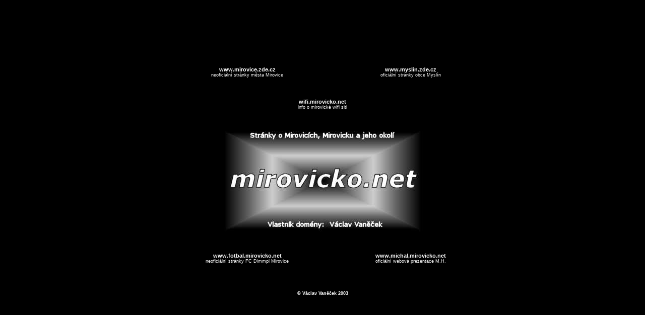

--- FILE ---
content_type: text/html
request_url: https://mirovicko.net/
body_size: 437
content:
<html>
<head>
<meta http-equiv="Content-Language" content="cs">
<title>Mirovicko.net</title>
<meta http-equiv="Content-Type" content="text/html; charset=windows-1250">
<link href="_scripts/style.css" rel=Stylesheet>

</head>

<body class=b1>
<table align=center width=650 height=100% cellspacing=0 cellpadding=0 border=0>
<tr><td valign=middle>
  <table align=center valign=middle width=650 height=500 border=0>
  <tr><td><center><a href="http://www.mirovice.mirovicko.net">www.mirovice.zde.cz</a><br><small>neoficiální stránky města Mirovice</center><td><center><a href="http://www.myslin.mirovicko.net">www.myslin.zde.cz</a><br><small>oficiální stránky obce Myslín</center>
  <tr><td colspan=2><center><a href="http://wifi.mirovicko.net">wifi.mirovicko.net</a><br><small>info o mirovické wifi siti</small></center>
  <tr><td colspan=2><center><img src=pictures/logo.jpg></center>
  <tr><td><center><a href="http://www.fotbal.mirovicko.net">www.fotbal.mirovicko.net</a><br><small>neoficiální stránky FC Dimmpl Mirovice</center><td><center><a href="http://www.michal.mirovicko.net">www.michal.mirovicko.net</a><br><small>oficiální webová prezentace M.H.</center>
  <tr><td colspan=2><br><center><small><a href="mailto:capslock@tiscali.cz">&copy; Václav Vaněček 2003</a></center>
  </table>
</table>
</body>
</html>


--- FILE ---
content_type: text/css;charset=utf-8
request_url: https://mirovicko.net/_scripts/style.css
body_size: 1163
content:
.nadpis1 {FONT-WEIGHT: bold; FONT-SIZE: 20pt; COLOR: black; FONT-STYLE: oblique; FONT-FAMILY: "Book Antiqua"; TEXT-ALIGN: left;}
.nadpis2 {FONT-WEIGHT: lighter; FONT-SIZE: 16pt; COLOR: black; FONT-FAMILY: "Times New Roman"; TEXT-ALIGN: center;}
.text {FONT-WEIGHT: normal; FONT-SIZE: 10pt; COLOR: black; FONT-FAMILY: arial; TEXT-ALIGN: justify}
.textR {FONT-WEIGHT: normal; FONT-SIZE: 10pt; COLOR: black; FONT-FAMILY: arial; TEXT-ALIGN: right}
.text1 {FONT-WEIGHT: bold; FONT-SIZE: 11pt; BACKGROUND: #8184FB; COLOR: #000000; FONT-FAMILY: tahoma; TEXT-ALIGN: left; padding-left: 15px}
.text2 {FONT-WEIGHT: bold; FONT-SIZE: 10pt; BACKGROUND: black; COLOR: White; FONT-FAMILY: tahoma; TEXT-ALIGN: left; padding-left: 20px}
.text3 {FONT-WEIGHT: bold; FONT-SIZE: 8pt; BACKGROUND: #000099; COLOR: white; FONT-FAMILY: tahoma; TEXT-ALIGN: left; border-bottom : solid;  border-bottom-width : 1px;  border-bottom-color : Black; padding-left: 25px;}
.text31 {FONT-WEIGHT: bold; FONT-SIZE: 8pt; BACKGROUND: #D0D1FE; COLOR: #000000; FONT-FAMILY: tahoma; TEXT-ALIGN: left; border-bottom : solid;  border-bottom-width : 1px;  border-bottom-color : Black; padding: 15px;}
.text4 {FONT-WEIGHT: bold; TEXT-DECORATION: underline; FONT-SIZE: 10pt; COLOR: black; FONT-FAMILY: tahoma; TEXT-ALIGN: left;  font-variant : small-caps; padding-left: 15px}
.text41 {FONT-WEIGHT: bold; TEXT-DECORATION: underline; FONT-SIZE: 10pt; COLOR: black; FONT-FAMILY: tahoma; TEXT-ALIGN: left; padding-left: 15px; margin: 0px}
.text5 {FONT-WEIGHT: bold; TEXT-DECORATION: italic; FONT-SIZE: 10pt; COLOR: black; FONT-FAMILY: tahoma; TEXT-ALIGN: left}


A:link    {COLOR: #FFFFFF; text-decoration: none; font-weight: bold}
A:visited {COLOR: #FFFFFF; text-decoration: none; font-weight: bold}
A:active  {COLOR: #555555; text-decoration: none; font-weight: bold}
A:hover   {COLOR: #555555; text-decoration: none}
.a1 {color: #000000; text-Decoration: none}
.a2 {color: #FFFFFF; text-Decoration: none}


HR 	{color: #949494; height: 1pt; margin-top: 10px; margin-bottom: 10px}
.hb {color: #545454; height: 2px; margin-top: 0; margin-bottom: 0}
.hbt {margin: 0px; height: 2px; color: #000000}

BODY {SCROLLBAR-HIGHLIGHT-COLOR: #000000; SCROLLBAR-SHADOW-COLOR: #FFFFFF; SCROLLBAR-BASE-COLOR: #000000;
font-family: "Verdana, Arial CE, Arial, Helvetica, sans-serif"; font-size: 9pt; font-weight: normal; color:  black;}
.b1 {background-color: #000000; margin: 0px;}
.bgc1 {background-color: #F5F5FF;}
.b2 {background-color: #F5F5FF; margin: 15px;}


P	{font-family: "Arial CE, Arial, Helvetica, sans-serif"; font-size: 10pt; font-weight: normal; color: black; text-indent: 0mm; margin-top: 10px; margin-bottom: 10px;}
.12 {text-indent: 12mm; text-align: justify;}
.0 {text-indent: 0mm;}
.01 {text-indent: 0mm; text-align: justify;}
.00 {text-indent: 0mm; margin: 0px}

blockquote {margin: 15px}

DL,UL,OL	{font-family: Arial CE, Arial, Helvetica, sans-serif; font-size: 9pt; text-align: left; margin-top: 2px; margin-bottom: 2px}
SMALL	{font-family: Verdana, Arial CE, Arial, Helvetica, sans-serif;  font-size: 7pt; color: #FFFFFF}
BIG	{font-family: Verdana, Arial CE, Arial, Helvetica, sans-serif;  font-size: 15pt}
PRE	{font-family: Arial;  font-size: 10pt; margin: 8px}
STRONG	{font-family: Verdana, Arial CE, Arial, Helvetica, sans-serif;  font-size: 9pt;  font-weight: bold}
TD {font-family :  Verdana, Arial CE, Arial, Helvetica, sans-serif;	font-size: 8pt;	text-align: left;	color :  black}
.t	{width: 100%; height: 30;  cellspacing: 0; cellpadding: 0;  border: 1px solid #000099;  }
.ts	{background: url( ../picture/pozadi_ms.jpg); width: 25%; font-weight: bold; border: 1px solid #000099; text-align: center;}
.tt	{background: url( ../picture/pozadi_mt.jpg); width: 50%; color: #FFFFFF; font-weight: bold; border: 1px solid #000099;  text-align: center;}
.td1 {font-family: "Verdana, Arial CE, Arial, Helvetica, sans-serif"; font-size: 8pt; text-align: left; color:  black;}


TH {font-family :  Verdana, Arial CE, Arial, Helvetica, sans-serif;	font-size: 10pt; font-weight: bold; text-align: center;	color :  black}

H1	{font-family: "Verdana, Arial CE, Arial, Helvetica, sans-serif"; font-size: 18pt; color: black;}
H2	{font-family: "Verdana, Arial CE, Arial, Helvetica, sans-serif"; font-size: 14pt; font-variant: small-caps; margin-top: 3px; margin-bottom: 10px; color: #000000;}
H3	{font-family: "Verdana, Arial CE, Arial, Helvetica, sans-serif"; font-size: 12pt; margin-top: 3px; margin-bottom: 6px; color: #000000;}
H4	{font-family: "Verdana, Arial CE, Arial, Helvetica, sans-serif"; font-size: 11 pt; font-variant: small-caps; font-weight: bold; margin-top: 3px; margin-bottom: 6px; color: #000000;}
H5	{font-family: "Verdana, Arial CE, Arial, Helvetica, sans-serif"; font-size: 11pt; margin-top: 3px; margin-bottom: 6px; color: black;}
H6	{font-family: "Verdana, Arial CE, Arial, Helvetica, sans-serif"; font-size: 11pt; margin-top: 3px; margin-bottom: 6px; color: white;}

.sp1 {background-color: #000000; color: #FFFFFF;  font-weight: bold; padding-left: 12px; padding-right: 12px; font-family: "Verdana, Arial CE, Arial, Helvetica, sans-serif"; font-size: 18pt; text-align: center;  line-height: 55px;}

img {border: 0px;}

DIV {font-family: "Verdana, Arial CE, Arial";}

.c {text-align: center}

.mc1 {background-color: #D0D2FE}
.mc2 {background-color: #848AFC}

.x1 {background-color: #A2AAF2}
.x1fA8 {FONT-WEIGHT: normal; FONT-SIZE: 8pt; COLOR: black; FONT-FAMILY: arial; background-color: #A2AAF2;}
.x1fA9 {FONT-WEIGHT: normal; FONT-SIZE: 9pt; COLOR: black; FONT-FAMILY: arial; background-color: #A2AAF2;}
.x2 {background-color: #8184FB}